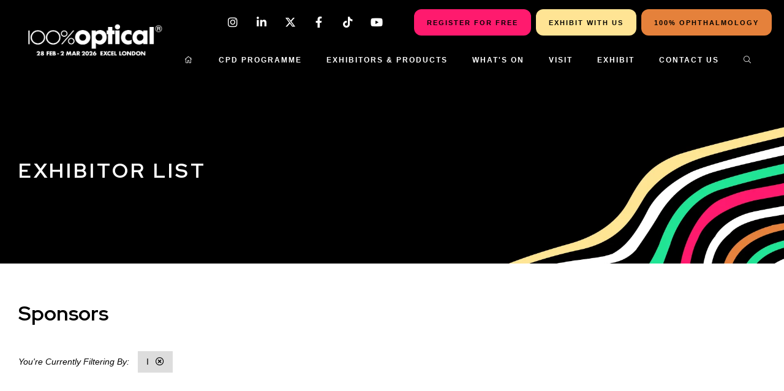

--- FILE ---
content_type: text/html;charset=utf-8
request_url: https://www.100percentoptical.com/exhibitor-list?azletter=I
body_size: 12568
content:




	<!DOCTYPE html>
	<html lang="en-GB" class="no-js">
		<head>
			
	<meta http-equiv="Content-Type" content="text/html;charset=utf-8" />

	<title>
		
			Exhibitor List | 100% Optical | 28 Feb - 2 Mar, London
		
	</title>
	<meta name="generator" 	 content="SHOWOFF by ASP.events" />
	<meta name="author" content="">

	
	<meta name="description" content="Explore the full exhibitor list to discover the leading brands, newest products, tech and collections at this year's 100% Optical in London." />
	<meta name="keywords" content="" />

	<meta name="viewport" content="width=device-width, initial-scale=1.0" />

	
	
		
		
					<meta property="og:title" content="Exhibitor&#x20;List&#x20;&#x7c;&#x20;100&#x25;&#x20;Optical&#x20;&#x7c;&#x20;28&#x20;Feb&#x20;-&#x20;2&#x20;Mar,&#x20;London" />  
			<meta property="og:site_name" content="100&#x25;&#x20;Optical&#x20;2026" />  
			<meta property="schema:description" typeof="https://schema.org/WebPage" content="Explore&#x20;the&#x20;full&#x20;exhibitor&#x20;list&#x20;to&#x20;discover&#x20;the&#x20;leading&#x20;brands,&#x20;newest&#x20;products,&#x20;tech&#x20;and&#x20;collections&#x20;at&#x20;this&#x20;year&#x27;s&#x20;100&#x25;&#x20;Optical&#x20;in&#x20;London." />  
			<meta property="schema:name" typeof="https://schema.org/WebPage" content="Exhibitor&#x20;List" />  
			<meta property="og:description" content="Explore&#x20;the&#x20;full&#x20;exhibitor&#x20;list&#x20;to&#x20;discover&#x20;the&#x20;leading&#x20;brands,&#x20;newest&#x20;products,&#x20;tech&#x20;and&#x20;collections&#x20;at&#x20;this&#x20;year&#x27;s&#x20;100&#x25;&#x20;Optical&#x20;in&#x20;London." />  
			<meta property="og:type" content="article" />  

			<!--
			896CC470F1E666EB742EBE1ED00FBAE70FB2A37496C44A5706E43BEFED69A8C4
			-->
			<base href="https://www.100percentoptical.com/" > 
	<meta name="robots" content="index, follow" />  
	<link rel="icon" href="https://cdn.asp.events/CLIENT_CloserSt_D86EA381_5056_B739_5482D50A1A831DDD/sites/100-optical-2026/media/favicon.ico" type="image/x-icon" />  
	<link rel="canonical" href="https://www.100percentoptical.com/exhibitor-list" />  
<!-- Google Tag Manager -->
<script>(function(w,d,s,l,i){w[l]=w[l]||[];w[l].push({'gtm.start':
new Date().getTime(),event:'gtm.js'});var f=d.getElementsByTagName(s)[0],
j=d.createElement(s),dl=l!='dataLayer'?'&l='+l:'';j.async=true;j.src=
'https://www.googletagmanager.com/gtm.js?id='+i+dl;f.parentNode.insertBefore(j,f);
})(window,document,'script','dataLayer','GTM-WCNFBH3');</script>
<!-- End Google Tag Manager -->

<!-- Global site tag (gtag.js) - Google Analytics -->
<script async src="https://www.googletagmanager.com/gtag/js?id=UA-29290302-13"></script>
<script>
  window.dataLayer = window.dataLayer || [];
  function gtag(){dataLayer.push(arguments);}
  gtag('js', new Date());

  gtag('config', 'UA-29290302-13');
</script>

<!-- Global site tag (gtag.js) - Google Analytics -->
<script async src="https://www.googletagmanager.com/gtag/js?id=G-CEVW3TPDVC"></script>
<script>
  window.dataLayer = window.dataLayer || [];
  function gtag(){dataLayer.push(arguments);}
  gtag('js', new Date());

  gtag('config', 'G-CEVW3TPDVC');
</script>
	
	



			
			
				
					
				
			
			
            
			    <link rel="stylesheet" href="https://themes.asp.events/100percentoptical2026/includes/styles/100percentoptical2026.css?v=1" />    
			

			
			<link rel="preconnect" href="https://fonts.googleapis.com">
			<link rel="preconnect" href="https://fonts.gstatic.com" crossorigin>
            <link href="https://fonts.googleapis.com/css2?family=Red+Hat+Display:ital,wght@0,300..900;1,300..900&display=swap" rel="stylesheet">

			
	
	<script src="https://code.jquery.com/jquery-3.5.1.min.js" integrity="sha256-9/aliU8dGd2tb6OSsuzixeV4y/faTqgFtohetphbbj0=" crossorigin="anonymous"></script>
    <script src="https://code.jquery.com/jquery-migrate-3.5.2.min.js" integrity="sha256-ocUeptHNod0gW2X1Z+ol3ONVAGWzIJXUmIs+4nUeDLI=" crossorigin="anonymous"></script>

	
    <script src="https://cdn.jsdelivr.net/npm/scriptjs@2.5.7/dist/script.min.js" integrity="sha384-+kbmEGZrjwfGzlYYiLQkgntepLDajw5ZAlz1jvKM4IVPwGH4Z+nbmccUIf9pz1Gq" crossorigin="anonymous"></script>

	
    
	    <script src="https://themes.asp.events/_base/1-2-0/includes/javascripts/dist/essentials.min.js?v=2" integrity="sha256-VH/xQ9VaI7edeFDGIzRJ1o39ePoODwG+T1ebmAilHJw=" crossorigin="anonymous"></script>
    

    
        <script src="https://themes.asp.events/_base/1-2-0/includes/javascripts/dist/global/accessibility.min.js" integrity="sha256-3ryO8Zp/KRAHeYaRhTrJ0vV4CcxzLH9OQgqW0DP3LRU=" crossorigin="anonymous" async></script>
	
    
    
	    <script src="https://themes.asp.events/100percentoptical2026/includes/javascripts/site.js?v=42" crossorigin="anonymous"></script>
    

	
	<link rel="preload" href="https://themes.asp.events/_base/1-2-0/includes/fonts/fontawesome/fontawesome-all.min.css?v=1" as="style" fetchPriority="low" onload="this.onload=null;this.rel='stylesheet'" />
	<link rel="preload" href="https://themes.asp.events/_base/1-2-0/includes/fonts/fontawesome/v4-shims.min.css?v=1" as="style" fetchPriority="low" onload="this.onload=null;this.rel='stylesheet'" />
    <noscript>
        <link href="https://themes.asp.events/_base/1-2-0/includes/fonts/fontawesome/fontawesome-all.min.css?v=1" rel="stylesheet" fetchPriority="low">
		<link href="https://themes.asp.events/_base/1-2-0/includes/fonts/fontawesome/v4-shims.min.css?v=1" rel="stylesheet" fetchPriority="low">
    </noscript>	

			
	
	
		
		
		
			<script>
				$script('https://cdn.asp.events/includes/js/jquery/magnificPopup/jquery.magnific-popup.min.js', function(){ $script('https://cdn.asp.events/includes/js/ASPModal.old.min.js'); });

				jQuery(document).ready(function(){

					jQuery(document).on('click','.js-share-button',showShareDialog);

					function showShareDialog(e)
					{
						e.preventDefault();

						var Site = jQuery(this).attr('data-site');

						if (jQuery(this).attr('data-slug') != '') {
							var PageUrl = jQuery(this).attr('data-slug');
						} else {
							var PageUrl = location.href;
						}

						var contentId = '';
						if (jQuery(this).attr('data-contentId') != '') {
							var contentId = jQuery(this).attr('data-contentId');
						}
						var shareText = jQuery(this).attr('data-shareText');
						var shareTitle = jQuery(this).attr('data-shareTitle');

						jQuery.get
							( '__share/buttons/getShareUrl'
							, { Site:Site , PageUrl:PageUrl , PageTitle:document.title, contentId:contentId, shareText:shareText, shareTitle:shareTitle }
							, redirectToShare
							);
					}

					function redirectToShare(data)
					{
						//open email share in modal
						if(data.ShareTo.indexOf('__share/email') == 0)
							openRemoteModal(data.ShareTo);
						else{

						var popupBlockerChecker = {
									check: function(popup_window){
											var _scope = this;
											if (popup_window) {
													if(/chrome/.test(navigator.userAgent.toLowerCase())){
															setTimeout(function () {
																	_scope._is_popup_blocked(_scope, popup_window);
															 },200);
													}else{
															popup_window.onload = function () {
																	_scope._is_popup_blocked(_scope, popup_window);
															};
													}
											}else{
													_scope._displayError();
											}
									},
									_is_popup_blocked: function(scope, popup_window){
											if ((popup_window.innerHeight > 0)==false){ scope._displayError(); }
									},
									_displayError: function(){
											alert("Popup Blocker is enabled! Please add this site to your exception list.");
									}
							};

							var popup = window.open(data.ShareTo,'_blank','width=800,height=650'); //'width=620,height=440'
							popupBlockerChecker.check(popup);
						}
					}

				});
			</script>
		
	

		</head>


	<body class="body--id-752684 t-default 100-optical-2026">
		
		
		
		<!-- Google Tag Manager (noscript) -->
<noscript><iframe src="https://www.googletagmanager.com/ns.html?id=GTM-WCNFBH3"
height="0" width="0" style="display:none;visibility:hidden"></iframe></noscript>
<!-- End Google Tag Manager (noscript) -->


	
		<div class="site">
			<div class="l-popup-intro">
				<div class="l-popup-intro__wrapper">
					
					
				</div>
			</div>
			
			<nav class="l-navigation-mobile js-navigation-clone" data-original="main" data-type="accordion">
			</nav>
			<header class="l-header">
				
					<div class="l-header__branding">
						<div class="panel panel--default panel--id-749868">
			
			
				<div class="panel__header">
					<h4 class="panel__header__title">
						100% Optical Logo
					</h4>
				</div>
			
			
				<div class="panel__body">
					<p><a href="" target="_self" title=""><img alt="100% Optical 2026" src="https://cdn.asp.events/CLIENT_CloserSt_D86EA381_5056_B739_5482D50A1A831DDD/sites/100-optical-2026/media/2026/100Opt_white_date-1-.png" style="width: 220px; margin-left: 10px; height: 55px; margin-top: 10px;" /></a></p>

				</div>
			
		</div>
					</div>
				
				
				<div class="l-header__dates-extra-navigation">
					<div class="l-header__dates-extra">
                        
						
						<div class="l-header__extra">			
							
								<div class="l-header__extra__social">
									<div class="panel panel--default panel--id-749866">
			
			
			
				<div class="panel__body">
					<ul class="ck-social-icons">
	<li><a href="https://www.instagram.com/100optical/" target="_blank" title="https://www.instagram.com/100optical/">Instagram</a></li>
	<li><a href="https://www.linkedin.com/company/100-optical" target="_blank" title="https://www.linkedin.com/company/100-optical">LinkedIn</a></li>
	<li><a href="https://www.twitter.com/100optical" target="_blank" title="https://www.twitter.com/100optical">Twitter</a></li>
	<li><a href="https://www.facebook.com/100optical" target="_blank" title="https://www.facebook.com/100optical">Facebook</a></li>
	<li><a href=" https://www.tiktok.com/@100optical" target="_blank" title=" https://www.tiktok.com/@100optical">TikTok</a></li>
	<li><a href="https://www.youtube.com/channel/UCcWSpSpUCb1Zlxj3fYtEbPw" target="_blank" title="https://www.youtube.com/channel/UCcWSpSpUCb1Zlxj3fYtEbPw">YouTube</a></li>
</ul>

				</div>
			
		</div>
								</div>
							
							
								<div class="l-header__extra__call-to-actions">
									<div class="panel panel--default panel--id-749865">
			
			
			
				<div class="panel__body">
					<ul>
	<li><a class="ck-button-brand-pink" href="source-attribution-tracker-26" target="_blank" title="source-attribution-tracker-26">Register For Free</a>&nbsp;&nbsp;<a class="ck-button-brand-yellow" href="exhibit" target="_blank" title="exhibit">Exhibit with us</a>&nbsp; <a class="ck-button-brand-orange" href="100-ophthalmology" target="_blank" title="100-ophthalmology">100% Ophthalmology</a></li>
</ul>

				</div>
			
		</div>
								</div>
							
						</div>
					</div>
					<nav class="l-header__navigation js-navigation" data-name="main">
						<!--seed:651588EEED935864D6C1013DE2516BDECFC258C3-->
	
		
			<ul class="menu menu--dropdown js-menu js-menu-dropdown menublock" menuid="2766">
		
	
	
		<li title="Home" class="menu__item menu__item--home">

		
			<a href="" target="_self" class="menu__item__link menuitem menuitem--id-40840">Home</a>
		

		
		</li>
	
		<li title="CPD Programme" class="menu__item">

		
			<a href="100-optical-cpd-programme-2026" target="_self" class="menu__item__link menuitem menuitem--id-42223">CPD Programme</a>
		

		
			
			<button class="menu__item__toggle" style="display: none;"><i class="fal fa-chevron-down"></i></button>

			
	
		<ul class="menu--sub-menu menu--sub-menu--level-1">
	
	
		<li title="Agenda" class="menu__item">

		
			<a href="100-optical-cpd-programme-2026" target="_self" class="menu__item__link menuitem menuitem--id-42229">Agenda</a>
		

		
		</li>
	
		<li title="Speakers" class="menu__item">

		
			<a href="100-optical-cpd-programme-2026/2026-speakers" target="_self" class="menu__item__link menuitem menuitem--id-42228">Speakers</a>
		

		
		</li>
	
	
		</ul>
	


		
		</li>
	
		<li title="Exhibitors &amp; Products" class="is-active menu__item">

		
			<a href="exhibitor-list" target="_self" class="is-active menu__item__link menuitem menuitem--id-42421">Exhibitors & Products</a>
		

		
			
			<button class="menu__item__toggle" style="display: none;"><i class="fal fa-chevron-down"></i></button>

			
	
		<ul class="menu--sub-menu menu--sub-menu--level-1">
	
	
		<li title="Exhibitor list" class="is-active menu__item">

		
			<a href="exhibitor-list" target="_self" class="is-active menu__item__link menuitem menuitem--id-42723">Exhibitor list</a>
		

		
		</li>
	
		<li title="Product list" class="menu__item">

		
			<a href="exhibitor-list/exhibitor-products-listing" target="_self" class="menu__item__link menuitem menuitem--id-42722">Product list</a>
		

		
		</li>
	
	
		</ul>
	


		
		</li>
	
		<li title="What's On" class="menu__item">

		
			<a href="whats-on" target="_self" class="menu__item__link menuitem menuitem--id-41750">What's On</a>
		

		
			
			<button class="menu__item__toggle" style="display: none;"><i class="fal fa-chevron-down"></i></button>

			
	
		<ul class="menu--sub-menu menu--sub-menu--level-1">
	
	
		<li title="Explore 100% Optical" class="menu__item">

		
			<a href="whats-on" target="_self" class="menu__item__link menuitem menuitem--id-41919">Explore 100% Optical</a>
		

		
		</li>
	
		<li title="Love Eyewear Awards" class="menu__item">

		
			<a href="whats-on/love-eyewear-awards" target="_self" class="menu__item__link menuitem menuitem--id-41872">Love Eyewear Awards</a>
		

		
		</li>
	
		<li title="100% Catwalk" class="menu__item">

		
			<a href="whats-on/catwalk" target="_self" class="menu__item__link menuitem menuitem--id-41917">100% Catwalk</a>
		

		
		</li>
	
		<li title="100% Studio" class="menu__item">

		
			<a href="whats-on/100-studio" target="_self" class="menu__item__link menuitem menuitem--id-41918">100% Studio</a>
		

		
		</li>
	
		<li title="SHOW NEWS" class="menu__item">

		
			<a href="news" target="_self" class="menu__item__link menuitem menuitem--id-43078">SHOW NEWS</a>
		

		
		</li>
	
		<li title="EXHIBITOR NEWS" class="menu__item">

		
			<a href="https://www.100percentoptical.com/exhibitor-news" target="_self" class="menu__item__link menuitem menuitem--id-42625">EXHIBITOR NEWS</a>
		

		
		</li>
	
	
		</ul>
	


		
		</li>
	
		<li title="Visit" class="menu__item">

		
			<a href="about" target="_self" class="menu__item__link menuitem menuitem--id-40888">Visit</a>
		

		
			
			<button class="menu__item__toggle" style="display: none;"><i class="fal fa-chevron-down"></i></button>

			
	
		<ul class="menu--sub-menu menu--sub-menu--level-1">
	
	
		<li title="Travel &amp; Accommodation" class="menu__item">

		
			<a href="about/travel-and-accommodation" target="_self" class="menu__item__link menuitem menuitem--id-40948">Travel & Accommodation</a>
		

		
		</li>
	
		<li title="Log into your registration" class="menu__item">

		
			<a href="https://100percentoptical-2026.reg.buzz/auth/login" target="_blank" class="menu__item__link menuitem menuitem--id-41089">Log into your registration</a>
		

		
		</li>
	
		<li title="Delegate FAQs" class="menu__item">

		
			<a href="visitor-faqs" target="_self" class="menu__item__link menuitem menuitem--id-40952">Delegate FAQs</a>
		

		
		</li>
	
		<li title="Ramadan at 100% Optical" class="menu__item">

		
			<a href="whats-on/ramadan" target="_self" class="menu__item__link menuitem menuitem--id-41759">Ramadan at 100% Optical</a>
		

		
		</li>
	
		<li title="Sponsors &amp; partners" class="menu__item">

		
			<a href="meet-partners" target="_self" class="menu__item__link menuitem menuitem--id-41865">Sponsors & partners</a>
		

		
		</li>
	
	
		</ul>
	


		
		</li>
	
		<li title="Exhibit" class="menu__item">

		
			<a href="exhibit" target="_self" class="menu__item__link menuitem menuitem--id-40889">Exhibit</a>
		

		
			
			<button class="menu__item__toggle" style="display: none;"><i class="fal fa-chevron-down"></i></button>

			
	
		<ul class="menu--sub-menu menu--sub-menu--level-1">
	
	
		<li title="Why Exhibit" class="menu__item">

		
			<a href="exhibit" target="_self" class="menu__item__link menuitem menuitem--id-40953">Why Exhibit</a>
		

		
		</li>
	
		<li title="Enquire to Exhibit" class="menu__item">

		
			<a href="enquire-to-exhibit" target="_self" class="menu__item__link menuitem menuitem--id-40954">Enquire to Exhibit</a>
		

		
		</li>
	
		<li title="Download the Brochure" class="menu__item">

		
			<a href="exhibit/sales-brochure" target="_self" class="menu__item__link menuitem menuitem--id-41760">Download the Brochure</a>
		

		
		</li>
	
		<li title="Exhibitor FAQs" class="menu__item">

		
			<a href="exhibit/exhibitor-faqs" target="_self" class="menu__item__link menuitem menuitem--id-40956">Exhibitor FAQs</a>
		

		
		</li>
	
		<li title="Scam warning" class="menu__item">

		
			<a href="scam-warning" target="_self" class="menu__item__link menuitem menuitem--id-42206">Scam warning</a>
		

		
		</li>
	
		<li title="E-Zone Login" class="menu__item">

		
			<a href="_zone_#/" target="_self" class="menu__item__link menuitem menuitem--id-40955">E-Zone Login</a>
		

		
		</li>
	
	
		</ul>
	


		
		</li>
	
		<li title="Contact Us" class="menu__item">

		
			<a href="contact-us" target="_self" class="menu__item__link menuitem menuitem--id-40958">Contact Us</a>
		

		
		</li>
	
		<li title="Search" class="menu__item menu__item--search">

		
			<a href="http://searchToggle" target="_blank" class="menu__item__link menuitem menuitem--id-40870">Search</a>
		

		
		</li>
	
	
		
			</ul>
		
	


					</nav>
				</div>
			</header>
			
			
				<div class="l-page-title">
					<div class="l-page-title__wrapper">
						
						
							<h1 class="l-page-title__title">Exhibitor List
														
							</h1>
						
						
							<div class="l-page-title__image">
								<div class="panel panel--default panel--id-750042">
			
			
				<div class="panel__header">
					<h4 class="panel__header__title">
						Subpage Hero
					</h4>
				</div>
			
			
				<div class="panel__body">
					<p><img alt="Optical" src="https://cdn.asp.events/CLIENT_CloserSt_D86EA381_5056_B739_5482D50A1A831DDD/sites/100-optical-2026/media/89122826_100pcnt_optical_Background.png" style="width: 1920px; height: 950px;" /></p>

				</div>
			
		</div>
							</div>
						
					</div>
				</div>
			
            
			<div class="l-content">
				
	
	
		
		
		
	

	<main class="l-content__main">
		

		
		<div class="l-content__main__body">
			
				
		
		
	<div class="section section--one-column section--id-1"> 
 <div class="section__body"> 
  <div class="section__body__article section__body__article--id-1"> 
   <a class="anchor" name="Sponsors"></a> 
   <article class="article article--default "> 
    <div class="article__header-body"> 
     <div class="article__header"> 
      <h3 class="article__header__title"> Sponsors </h3> 
     </div> 
     <div class="article__body"> 
      <p>
       <div class="js-library-list-outer" searchgroup="5A4C4E20-exhibitors">
        <script type="text/javascript">$script('https://cdn.asp.events/includes/js/librarysearch.js');</script>
        <div class="js-librarylistwrapper" data-totalcount="0" data-librarytitle="Exhibitors"> 
         <div class="m-exhibitors-list m-exhibitors-list--grid"> 
          <div class="m-exhibitors-list__search"> 
          </div> 
          <div class="m-exhibitors-list__loading"> 
           <div class="p-loader p-loader--overlay js-w-library-loading" searchgroup="5A4C4E20-exhibitors"> 
            <span class="p-loader__icon"></span> 
            <span class="p-loader__text">Loading</span> 
           </div> 
          </div> 
          <div class="m-exhibitors-list__summary"> 
           <div class="js-library-summary" searchgroup="5A4C4E20-exhibitors" data-cachestatic="0"> 
            <ul data-filtering="You're currently filtering by"> 
             <li class="w-library-search__filters__summary"> 
              <div class="w-library-search__filters__summary__title">
                Letter 
              </div> 
              <ul class="w-library-search__filters__summary__options" data-fieldname="azletter"> 
               <li class="js-library-search__remove" data-value="I"> I </li> 
              </ul> </li> 
            </ul> 
           </div> 
          </div> 
          <ul class="m-exhibitors-list__items js-library-list " searchgroup="5A4C4E20-exhibitors" searchrefresh="form#librarysearchform[searchgroup=5A4C4E20-exhibitors] .js-library-search-filters, .m-exhibitors-list__count--bottom" data-columns-mobile="2" data-columns-tablet="3" data-columns-laptop="4" data-columns-desktop="6"> 
          </ul> 
          <div class="m-exhibitors-list__pagination m-exhibitors-list__pagination--bottom "> 
           <div class="pagination pagination--default js-pagination js-library-pagination" searchgroup="5A4C4E20-exhibitors" data-searchcriteria="azletter=I&amp;filters.sponsor=001,002,003,004,005&amp;sortby=customfield_183832 asc&amp;azLetterField=" data-cachestatic="0"> 
            <ul class="pagination__list"></ul> 
           </div> 
          </div> 
         </div> 
        </div>
       </div></p> 
     </div> 
    </div> 
   </article> 
   <script>
		$script('https://themes.asp.events/_base/1-2-0/includes/javascripts/src/modules/pages/anchor.js?v=1');
	</script> 
  </div> 
 </div> 
</div> 
<div class="section section--one-column section--id-2"> 
 <div class="section__body"> 
  <div class="section__body__article section__body__article--id-1"> 
   <a class="anchor" name="A-Z exhibitor list for 100% Optical 2026"></a> 
   <article class="article article--default "> 
    <div class="article__header-body"> 
     <div class="article__header"> 
      <h3 class="article__header__title"> A-Z exhibitor list for 100% Optical 2026 </h3> 
     </div> 
     <div class="article__body"> 
      <p>
       <div class="js-library-list-outer" searchgroup="DF1FC4B7-exhibitors">
        <script type="text/javascript">$script('https://cdn.asp.events/includes/js/librarysearch.js');</script>
        <div class="js-librarylistwrapper" data-totalcount="2" data-librarytitle="Exhibitors"> 
         <div class="m-exhibitors-list m-exhibitors-list--grid"> 
          <div class="m-exhibitors-list__search"> 
           <div class="w-library-search w-library-search--default" data-cachestatic="0"> 
            <div class="w-library-search__form"> 
             <form id="librarysearchform" name="librarysearchform" action="exhibitors" class="" searchgroup="DF1FC4B7-exhibitors" autosubmit="true" method="post"> 
              <input type="hidden" name="azletterfield" id="azletterfield" />
              <input type="hidden" name="ownerid" id="ownerid" />
              <input type="hidden" name="sortby" value="title asc" id="sortby" />
              <input type="hidden" name="azletter" value="I" id="azletter" />
              <input type="hidden" name="page" value="1" id="page" /> 
              <div class="w-library-search__toolbar"> 
               <div class="w-library-search__toolbar__menu"> 
                <a href="javascript:return false;" class="w-library-search__toolbar__menu__item w-library-search__toolbar__menu__item--keyword js-w-library-search-trigger" data-target="js-library-search-keyword">Search</a> 
                <a href="javascript:return false;" class="w-library-search__toolbar__menu__item w-library-search__toolbar__menu__item--keyword js-w-library-search-trigger" data-target="js-library-search-filters">Filters</a> 
               </div> 
              </div> 
              <div class="w-library-search__options"> 
               <div class="w-library-search__keyword w-library-search__keyword js-library-search-keyword"> 
                <div class="p-form__group form__group">
                 <div class="p-form__group__controls form__group__controls">
                  <input type="text" name="searchTerm" placeholder="Search..." id="searchTerm" />
                 </div>
                </div> 
                <div class="p-form__group form__group">
                 <div class="p-form__group__controls form__group__controls">
                  <button type="submit" class="button w-library-search__submit js-searchformsubmit w-library-search__submit" searchgroup="DF1FC4B7-exhibitors">Search</button>
                 </div>
                </div> 
               </div> 
               <div class="w-library-search__filters js-library-search-filters"> 
                <ul class="w-library-search__filters__list"> 
                 <li class="w-library-search__filters__filter w-library-search__filters__filter--Country"> 
                  <div class="w-library-search__filters__filter__title">
                    Country 
                  </div> 
                  <div class="w-library-search__filters__filter__options"> 
                   <div class="p-form__group form__group">
                    <div class="p-form__group__controls form__group__controls p-form__group__controls--checkbox-radio-group form__group__controls--checkbox-radio-group">
                     <div class="p-form__group__controls__column p-form__group__controls__column--size_1 p-form__group__controls__column--1_1">
                      <label><input type="checkbox" name="filters.Country" value="ITA" class="js-filter-checkbox" /><span class="after">Italy (1)</span></label>
                      <label><input type="checkbox" name="filters.Country" value="GBR" class="js-filter-checkbox" /><span class="after">United Kingdom (1)</span></label>
                     </div>
                    </div>
                   </div> 
                  </div> </li> 
                 <li class="w-library-search__filters__filter w-library-search__filters__filter--category"> 
                  <div class="w-library-search__filters__filter__title">
                    Show Section 
                  </div> 
                  <div class="w-library-search__filters__filter__options"> 
                   <div class="form__group"> 
                    <div class="form__group__fields form__group__fields--columns"> 
                     <div class="form__group__fields__column"> 
                      <ul class="form__group__controls form__group__controls__checkboxgroup" style="list-style:none;"> 
                      </ul> 
                     </div> 
                    </div> 
                    <div class="form__group__controls">
                     <input type="hidden" name="categories" labelposition="ignored" boldlabel="false" />
                    </div>
                   </div> 
                  </div> </li> 
                 <li class="w-library-search__filters__filter w-library-search__filters__filter--category"> 
                  <div class="w-library-search__filters__filter__title">
                    Product &amp; Services Categories 
                  </div> 
                  <div class="w-library-search__filters__filter__options"> 
                   <div class="form__group"> 
                    <div class="form__group__fields form__group__fields--columns"> 
                     <div class="form__group__fields__column"> 
                      <ul class="form__group__controls form__group__controls__checkboxgroup" style="list-style:none;"> 
                       <li> 
                        <div class="option_column__wrapper">
                         <div class="option_column option_column--size_1 option_column--1_1">
                          <div class="fieldoptionvalue">
                           <label><input type="checkbox" name="categories" value="FA168189-B4B2-45FD-F40AB208C7EFE2A8" /><span class="form__group__title--after">Eyewear (1)</span></label>
                          </div>
                         </div>
                         <label style="display:none;" for="categories" class="error">This field is required.</label>
                        </div> </li> 
                       <li> 
                        <div class="option_column__wrapper">
                         <div class="option_column option_column--size_1 option_column--1_1">
                          <div class="fieldoptionvalue">
                           <label><input type="checkbox" name="categories" value="FA1A487C-F590-5A59-7B359821A6190F82" /><span class="form__group__title--after">Independent Eyewear (1)</span></label>
                          </div>
                         </div>
                         <label style="display:none;" for="categories" class="error">This field is required.</label>
                        </div> </li> 
                       <li> 
                        <div class="option_column__wrapper">
                         <div class="option_column option_column--size_1 option_column--1_1">
                          <div class="fieldoptionvalue">
                           <label><input type="checkbox" name="categories" value="FA1DF2BB-02B0-B610-A5018B7C51FD4FAA" /><span class="form__group__title--after">Contact Lenses (1)</span></label>
                          </div>
                         </div>
                         <label style="display:none;" for="categories" class="error">This field is required.</label>
                        </div> </li> 
                       <li> 
                        <div class="option_column__wrapper">
                         <div class="option_column option_column--size_1 option_column--1_1">
                          <div class="fieldoptionvalue">
                           <label><input type="checkbox" name="categories" value="FA234031-9B77-8585-8D8CCACDD7727127" /><span class="form__group__title--after">Equipment (1)</span></label>
                          </div>
                         </div>
                         <label style="display:none;" for="categories" class="error">This field is required.</label>
                        </div> </li> 
                       <li> 
                        <div class="option_column__wrapper">
                         <div class="option_column option_column--size_1 option_column--1_1">
                          <div class="fieldoptionvalue">
                           <label><input type="checkbox" name="categories" value="FA289E56-FB14-51A6-8A4AF3EC210B3809" /><span class="form__group__title--after">Accessories (1)</span></label>
                          </div>
                         </div>
                         <label style="display:none;" for="categories" class="error">This field is required.</label>
                        </div> </li> 
                      </ul> 
                     </div> 
                    </div> 
                    <div class="form__group__controls">
                     <input type="hidden" name="categories" labelposition="ignored" boldlabel="false" />
                    </div>
                   </div> 
                  </div> </li> 
                </ul> 
               </div> 
               <div class="p-form__group form__group">
                <div class="p-form__group__controls form__group__controls">
                 <button type="submit" class="button w-library-search__submit js-searchformsubmit w-library-search__submit" searchgroup="DF1FC4B7-exhibitors">Search</button>
                </div>
               </div> 
              </div> 
             </form> 
            </div> 
            <div class="w-library-search__noresults js-w-library-search-noresults" searchgroup="DF1FC4B7-exhibitors">
              We're sorry, but we couldn't find any results that match your search criteria. Please try again with different keywords or filters. 
            </div> 
            <div class="w-library-search__loading js-w-library-search-loading" searchgroup="DF1FC4B7-exhibitors"> 
             <div class="loader"> 
              <span class="loader__icon"></span> 
              <span class="loader__text">Loading</span> 
             </div> 
            </div> 
           </div> 
          </div> 
          <div class="m-exhibitors-list__loading"> 
           <div class="p-loader p-loader--overlay js-w-library-loading" searchgroup="DF1FC4B7-exhibitors"> 
            <span class="p-loader__icon"></span> 
            <span class="p-loader__text">Loading</span> 
           </div> 
          </div> 
          <div class="m-exhibitors-list__az"> 
           <div class="libraryaz libraryaz--default js-libraryaz" searchgroup="DF1FC4B7-exhibitors" data-cachestatic="0"> 
            <ul class="libraryaz__list">
             <li class="libraryaz__list__item"><a href="exhibitor-list?azletter=" data-azletter="" class="libraryaz__list__item__link" title="">All</a></li>
             <li class="libraryaz__list__item"><a href="exhibitor-list?azletter=0-9" data-azletter="0-9" class="libraryaz__list__item__link" title="0-9">0 - 9</a></li>
             <li class="libraryaz__list__item"><a href="exhibitor-list?azletter=A" data-azletter="A" class="libraryaz__list__item__link" title="A">A</a></li>
             <li class="libraryaz__list__item"><a href="exhibitor-list?azletter=B" data-azletter="B" class="libraryaz__list__item__link" title="B">B</a></li>
             <li class="libraryaz__list__item"><a href="exhibitor-list?azletter=C" data-azletter="C" class="libraryaz__list__item__link" title="C">C</a></li>
             <li class="libraryaz__list__item"><a href="exhibitor-list?azletter=D" data-azletter="D" class="libraryaz__list__item__link" title="D">D</a></li>
             <li class="libraryaz__list__item"><a href="exhibitor-list?azletter=E" data-azletter="E" class="libraryaz__list__item__link" title="E">E</a></li>
             <li class="libraryaz__list__item"><a href="exhibitor-list?azletter=F" data-azletter="F" class="libraryaz__list__item__link" title="F">F</a></li>
             <li class="libraryaz__list__item"><a href="exhibitor-list?azletter=G" data-azletter="G" class="libraryaz__list__item__link" title="G">G</a></li>
             <li class="libraryaz__list__item"><a href="exhibitor-list?azletter=H" data-azletter="H" class="libraryaz__list__item__link" title="H">H</a></li>
             <li class="libraryaz__list__item"><a href="exhibitor-list?azletter=I" data-azletter="I" class="libraryaz__list__item__linklibraryaz__list__item__link__active" title="I">I</a></li>
             <li class="libraryaz__list__item"><a href="exhibitor-list?azletter=J" data-azletter="J" class="libraryaz__list__item__link" title="J">J</a></li>
             <li class="libraryaz__list__item"><a href="exhibitor-list?azletter=K" data-azletter="K" class="libraryaz__list__item__link" title="K">K</a></li>
             <li class="libraryaz__list__item"><a href="exhibitor-list?azletter=L" data-azletter="L" class="libraryaz__list__item__link" title="L">L</a></li>
             <li class="libraryaz__list__item"><a href="exhibitor-list?azletter=M" data-azletter="M" class="libraryaz__list__item__link" title="M">M</a></li>
             <li class="libraryaz__list__item"><a href="exhibitor-list?azletter=N" data-azletter="N" class="libraryaz__list__item__link" title="N">N</a></li>
             <li class="libraryaz__list__item"><a href="exhibitor-list?azletter=O" data-azletter="O" class="libraryaz__list__item__link" title="O">O</a></li>
             <li class="libraryaz__list__item"><a href="exhibitor-list?azletter=P" data-azletter="P" class="libraryaz__list__item__link" title="P">P</a></li>
             <li class="libraryaz__list__item"><span data-azletter="Q" class="libraryaz__list__item__link" title="Q">Q</span></li>
             <li class="libraryaz__list__item"><a href="exhibitor-list?azletter=R" data-azletter="R" class="libraryaz__list__item__link" title="R">R</a></li>
             <li class="libraryaz__list__item"><a href="exhibitor-list?azletter=S" data-azletter="S" class="libraryaz__list__item__link" title="S">S</a></li>
             <li class="libraryaz__list__item"><a href="exhibitor-list?azletter=T" data-azletter="T" class="libraryaz__list__item__link" title="T">T</a></li>
             <li class="libraryaz__list__item"><a href="exhibitor-list?azletter=U" data-azletter="U" class="libraryaz__list__item__link" title="U">U</a></li>
             <li class="libraryaz__list__item"><a href="exhibitor-list?azletter=V" data-azletter="V" class="libraryaz__list__item__link" title="V">V</a></li>
             <li class="libraryaz__list__item"><a href="exhibitor-list?azletter=W" data-azletter="W" class="libraryaz__list__item__link" title="W">W</a></li>
             <li class="libraryaz__list__item"><a href="exhibitor-list?azletter=X" data-azletter="X" class="libraryaz__list__item__link" title="X">X</a></li>
             <li class="libraryaz__list__item"><span data-azletter="Y" class="libraryaz__list__item__link" title="Y">Y</span></li>
             <li class="libraryaz__list__item"><span data-azletter="Z" class="libraryaz__list__item__link" title="Z">Z</span></li>
            </ul> 
           </div> 
          </div> 
          <div class="m-exhibitors-list__summary"> 
           <div class="js-library-summary" searchgroup="DF1FC4B7-exhibitors" data-cachestatic="0"> 
            <ul data-filtering="You're currently filtering by"> 
             <li class="w-library-search__filters__summary"> 
              <div class="w-library-search__filters__summary__title">
                Letter 
              </div> 
              <ul class="w-library-search__filters__summary__options" data-fieldname="azletter"> 
               <li class="js-library-search__remove" data-value="I"> I </li> 
              </ul> </li> 
            </ul> 
           </div> 
          </div> 
          <ul class="m-exhibitors-list__items js-library-list " searchgroup="DF1FC4B7-exhibitors" searchrefresh="form#librarysearchform[searchgroup=DF1FC4B7-exhibitors] .js-library-search-filters, .m-exhibitors-list__count--bottom" data-columns-mobile="2" data-columns-tablet="3" data-columns-laptop="4" data-columns-desktop="4"> 
           <li class="m-exhibitors-list__items__item js-librarylink-entry  m-exhibitors-list__items__item--status-standard  js-library-item" data-content-i-d="790567" style=" "> 
            <div class="m-exhibitors-list__items__item__country-flag  m-exhibitors-list__items__item__country-flag--circle"> 
             <img src="https://themes.asp.events/_base/1-2-0/includes/icons/flags/1x1/gb.svg" srcset="https://themes.asp.events/_base/1-2-0/includes/icons/flags/1x1/gb.svg" alt="United Kingdom Flag" /> 
            </div> 
            <div class="m-exhibitors-list__items__item__image  m-exhibitors-list__items__item__image--normal" style="background-image:url('https://cdn.asp.events/CLIENT_CloserSt_D86EA381_5056_B739_5482D50A1A831DDD/sites/100-optical-2026/media/libraries/exhibitors/1cb02832-9477-11f0-95a-06bd0f937899-logo.png/fit-in/500x9999/filters:no_upscale()')"> 
             <a class="js-librarylink-entry" href="exhibitors/igo-optical-ltd-1" aria-label="IGO Optical Ltd"> <img src="https://cdn.asp.events/CLIENT_CloserSt_D86EA381_5056_B739_5482D50A1A831DDD/sites/100-optical-2026/media/libraries/exhibitors/1cb02832-9477-11f0-95a-06bd0f937899-logo.png/fit-in/500x9999/filters:no_upscale()" alt="IGO Optical Ltd" /> </a> 
            </div> 
            <div class="m-exhibitors-list__items__item__header-body"> 
             <div class="m-exhibitors-list__items__item__header"> 
              <h2 class="m-exhibitors-list__items__item__header__title"> <a class="m-exhibitors-list__items__item__header__title__link js-librarylink-entry" href="exhibitors/igo-optical-ltd-1"> IGO Optical Ltd </a> </h2> 
              <div class="m-exhibitors-list__items__item__header__meta"> 
               <div class="m-exhibitors-list__items__item__header__meta__stand">
                 Stand: L46 
               </div> 
              </div> 
             </div> 
             <div class="m-exhibitors-list__items__item__body"> 
             </div> 
            </div> </li> 
           <li class="m-exhibitors-list__items__item js-librarylink-entry  m-exhibitors-list__items__item--status-standard  js-library-item" data-content-i-d="790782" style=" "> 
            <div class="m-exhibitors-list__items__item__country-flag  m-exhibitors-list__items__item__country-flag--circle"> 
             <img src="https://themes.asp.events/_base/1-2-0/includes/icons/flags/1x1/it.svg" srcset="https://themes.asp.events/_base/1-2-0/includes/icons/flags/1x1/it.svg" alt="Italy Flag" /> 
            </div> 
            <div class="m-exhibitors-list__items__item__image  m-exhibitors-list__items__item__image--normal" style="background-image:url('https://cdn.asp.events/CLIENT_CloserSt_D86EA381_5056_B739_5482D50A1A831DDD/sites/100-optical-2026/media/libraries/exhibitors/b7b7f4aa-9477-11f0-95a-06bd0f937899-logo.jpg/fit-in/500x9999/filters:no_upscale()')"> 
             <a class="js-librarylink-entry" href="exhibitors/ioves-spa-1" aria-label="IOVES S.P.A."> <img src="https://cdn.asp.events/CLIENT_CloserSt_D86EA381_5056_B739_5482D50A1A831DDD/sites/100-optical-2026/media/libraries/exhibitors/b7b7f4aa-9477-11f0-95a-06bd0f937899-logo.jpg/fit-in/500x9999/filters:no_upscale()" alt="IOVES S.P.A." /> </a> 
            </div> 
            <div class="m-exhibitors-list__items__item__header-body"> 
             <div class="m-exhibitors-list__items__item__header"> 
              <h2 class="m-exhibitors-list__items__item__header__title"> <a class="m-exhibitors-list__items__item__header__title__link js-librarylink-entry" href="exhibitors/ioves-spa-1"> IOVES S.P.A. </a> </h2> 
              <div class="m-exhibitors-list__items__item__header__meta"> 
               <div class="m-exhibitors-list__items__item__header__meta__stand">
                 Stand: A40 
               </div> 
              </div> 
             </div> 
             <div class="m-exhibitors-list__items__item__body"> 
              <div class="m-exhibitors-list__items__item__body__libraries"> 
               <a class="js-librarylink-entry" href="exhibitors/ioves-spa-1"> <i class="icon fa fa-file-image-o"></i> </a> 
              </div> 
             </div> 
            </div> </li> 
          </ul> 
          <div class="m-exhibitors-list__pagination m-exhibitors-list__pagination--bottom "> 
           <div class="pagination pagination--default js-pagination js-library-pagination" searchgroup="DF1FC4B7-exhibitors" data-searchcriteria="azletter=I&amp;sortby=title asc&amp;azLetterField=" data-cachestatic="0"> 
            <ul class="pagination__list"></ul> 
           </div> 
          </div> 
         </div> 
        </div>
       </div></p> 
     </div> 
    </div> 
   </article> 
   <script>
		$script('https://themes.asp.events/_base/1-2-0/includes/javascripts/src/modules/pages/anchor.js?v=1');
	</script> 
  </div> 
 </div> 
</div>
			
		</div>
	</main>

	
	
		
		
		
	



			</div>
			
			
			
				<div class="l-sponsors">
					<div class="l-sponsors__header">
						<h4 class="l-sponsors__header__title">
							Sponsors & Partners
						</h4>
						<div class="l-sponsors__header__actions">
							<a class="ck-button-brand-orange" href="/become-a-sponsor">Become a Sponsor</a>
						</div>
					</div>
					<div class="l-sponsors__body">
						<div class="panel panel--default panel--id-749820"> 
 <div class="panel__header-body"> 
  <div class="panel__header"> 
   <h4 class="panel__header__title"> Platinum &amp; 100% Studio Sponsor </h4> 
  </div> 
  <div class="panel__body"> 
   <p> 
    <div class="w-icatcher-image w-icatcher-image--id-uid_D5E93"> 
     <script type="text/javascript" src="/__widgets/slider/jquery.bxslider.min.js"></script> 
     <script type="text/javascript">
								$(document).ready(function(){
									$(".w-icatcher-image--id-uid_D5E93 .w-icatcher-image__list").bxSlider({
										pause:4000
										, mode:"fade"
										, randomStart:false
										, auto: true
										, controls: false
										, pager: false
										, captions: false
									});
								});


							</script> 
     <ul class="w-icatcher-image__list"> 
      <li class="w-icatcher-image__list__item"> 
       <div class="w-icatcher-image__list__item__image">
        <img src="https://cdn.asp.events/CLIENT_CloserSt_D86EA381_5056_B739_5482D50A1A831DDD/sites/100-optical-2026/media/•-Nikon-logo---Full-color-gradation-version---Prefered-(1).png/fit-in/1280x9999/filters:no_upscale()" alt="" />
       </div> </li> 
     </ul> 
    </div> <br /> &nbsp;</p> 
  </div> 
 </div> 
</div> <div class="panel panel--default panel--id-749755"> 
 <div class="panel__header-body"> 
  <div class="panel__header"> 
   <h4 class="panel__header__title"> Platinum sponsor </h4> 
  </div> 
  <div class="panel__body"> 
   <p> 
    <div class="w-icatcher-image w-icatcher-image--id-uid_470A6"> 
     <script type="text/javascript" src="/__widgets/slider/jquery.bxslider.min.js"></script> 
     <script type="text/javascript">
								$(document).ready(function(){
									$(".w-icatcher-image--id-uid_470A6 .w-icatcher-image__list").bxSlider({
										pause:4000
										, mode:"fade"
										, randomStart:true
										, auto: true
										, controls: false
										, pager: false
										, captions: false
									});
								});


							</script> 
     <ul class="w-icatcher-image__list"> 
      <li class="w-icatcher-image__list__item"> 
       <div class="w-icatcher-image__list__item__image">
        <img src="https://cdn.asp.events/CLIENT_CloserSt_D86EA381_5056_B739_5482D50A1A831DDD/sites/100-optical-2026/media/libraries/sponsors--partners/alcon-logo.png/fit-in/1280x9999/filters:no_upscale()" alt="" />
       </div> </li> 
     </ul> 
    </div> <br /> &nbsp;</p> 
  </div> 
 </div> 
</div> <div class="panel panel--default panel--id-817468"> 
 <div class="panel__header-body"> 
  <div class="panel__header"> 
   <h4 class="panel__header__title"> Platinum sponsor </h4> 
  </div> 
  <div class="panel__body"> 
   <p> 
    <div class="w-icatcher-image w-icatcher-image--id-uid_8CCC5"> 
     <script type="text/javascript" src="/__widgets/slider/jquery.bxslider.min.js"></script> 
     <script type="text/javascript">
								$(document).ready(function(){
									$(".w-icatcher-image--id-uid_8CCC5 .w-icatcher-image__list").bxSlider({
										pause:4000
										, mode:"fade"
										, randomStart:true
										, auto: true
										, controls: false
										, pager: false
										, captions: false
									});
								});


							</script> 
     <ul class="w-icatcher-image__list"> 
      <li class="w-icatcher-image__list__item"> 
       <div class="w-icatcher-image__list__item__image">
        <img src="https://cdn.asp.events/CLIENT_CloserSt_D86EA381_5056_B739_5482D50A1A831DDD/sites/100-optical-2026/media/JNJ-LOGO-FOR-PANEL-2.png/fit-in/1280x9999/filters:no_upscale()" alt="" />
       </div> </li> 
     </ul> 
    </div> <br /> &nbsp;</p> 
  </div> 
 </div> 
</div> <div class="panel panel--default panel--id-800682"> 
 <div class="panel__header-body"> 
  <div class="panel__header"> 
   <h4 class="panel__header__title"> Gold sponsor </h4> 
  </div> 
  <div class="panel__body"> 
   <p> 
    <div class="w-icatcher-image w-icatcher-image--id-uid_E626D"> 
     <script type="text/javascript" src="/__widgets/slider/jquery.bxslider.min.js"></script> 
     <script type="text/javascript">
								$(document).ready(function(){
									$(".w-icatcher-image--id-uid_E626D .w-icatcher-image__list").bxSlider({
										pause:4000
										, mode:"fade"
										, randomStart:true
										, auto: true
										, controls: false
										, pager: false
										, captions: false
									});
								});


							</script> 
     <ul class="w-icatcher-image__list"> 
      <li class="w-icatcher-image__list__item"> 
       <div class="w-icatcher-image__list__item__image">
        <img src="https://cdn.asp.events/CLIENT_CloserSt_D86EA381_5056_B739_5482D50A1A831DDD/sites/100-optical-2026/media/libraries/sponsors--partners/Essilor_Logo.png/fit-in/1280x9999/filters:no_upscale()" alt="" />
       </div> </li> 
     </ul> 
    </div> <br /> &nbsp;</p> 
  </div> 
 </div> 
</div> <div class="panel panel--default panel--id-800854"> 
 <div class="panel__header-body"> 
  <div class="panel__header"> 
   <h4 class="panel__header__title"> Silver sponsor </h4> 
  </div> 
  <div class="panel__body"> 
   <p> 
    <div class="w-icatcher-image w-icatcher-image--id-uid_07535"> 
     <script type="text/javascript" src="/__widgets/slider/jquery.bxslider.min.js"></script> 
     <script type="text/javascript">
								$(document).ready(function(){
									$(".w-icatcher-image--id-uid_07535 .w-icatcher-image__list").bxSlider({
										pause:4000
										, mode:"fade"
										, randomStart:true
										, auto: true
										, controls: false
										, pager: false
										, captions: false
									});
								});


							</script> 
     <ul class="w-icatcher-image__list"> 
      <li class="w-icatcher-image__list__item"> 
       <div class="w-icatcher-image__list__item__image">
        <img src="https://cdn.asp.events/CLIENT_CloserSt_D86EA381_5056_B739_5482D50A1A831DDD/sites/100-optical-2026/media/bib_ophthalmic_instruments_logo.jpg/fit-in/1280x9999/filters:no_upscale()" alt="" />
       </div> </li> 
     </ul> 
    </div> <br /> &nbsp;</p> 
  </div> 
 </div> 
</div> <div class="panel panel--default panel--id-749762"> 
 <div class="panel__header-body"> 
  <div class="panel__header"> 
   <h4 class="panel__header__title"> OFFICIAL UK PARTNER </h4> 
  </div> 
  <div class="panel__body"> 
   <p>  
    <div class="w-icatcher-image w-icatcher-image--id-uid_AE8AE"> 
     <script type="text/javascript" src="/__widgets/slider/jquery.bxslider.min.js"></script> 
     <script type="text/javascript">
								$(document).ready(function(){
									$(".w-icatcher-image--id-uid_AE8AE .w-icatcher-image__list").bxSlider({
										pause:4000
										, mode:"fade"
										, randomStart:false
										, auto: true
										, controls: false
										, pager: false
										, captions: false
									});
								});


							</script> 
     <ul class="w-icatcher-image__list"> 
      <li class="w-icatcher-image__list__item"> 
       <div class="w-icatcher-image__list__item__image">
        <img src="https://cdn.asp.events/CLIENT_CloserSt_D86EA381_5056_B739_5482D50A1A831DDD/sites/100-optical-2026/media/libraries/sponsors--partners/Logo_AOP_Nov23.png/fit-in/1280x9999/filters:no_upscale()" alt="" />
       </div> </li> 
     </ul> 
    </div> </p> 
  </div> 
 </div> 
</div> <div class="panel panel--default panel--id-749802"> 
 <div class="panel__header-body"> 
  <div class="panel__header"> 
   <h4 class="panel__header__title"> OFFICIAL UK PARTNER </h4> 
  </div> 
  <div class="panel__body"> 
   <p> 
    <div class="w-icatcher-image w-icatcher-image--id-uid_19885"> 
     <script type="text/javascript" src="/__widgets/slider/jquery.bxslider.min.js"></script> 
     <script type="text/javascript">
								$(document).ready(function(){
									$(".w-icatcher-image--id-uid_19885 .w-icatcher-image__list").bxSlider({
										pause:4000
										, mode:"fade"
										, randomStart:false
										, auto: true
										, controls: false
										, pager: false
										, captions: false
									});
								});


							</script> 
     <ul class="w-icatcher-image__list"> 
      <li class="w-icatcher-image__list__item"> 
       <div class="w-icatcher-image__list__item__image">
        <img src="https://cdn.asp.events/CLIENT_CloserSt_D86EA381_5056_B739_5482D50A1A831DDD/sites/100-optical-2026/media/ot_logo_2023_blue_rgb.png/fit-in/1280x9999/filters:no_upscale()" alt="" />
       </div> </li> 
     </ul> 
    </div> </p> 
  </div> 
 </div> 
</div> <div class="panel panel--default panel--id-800848"> 
 <div class="panel__header-body"> 
  <div class="panel__header"> 
   <h4 class="panel__header__title"> Official Associate Partner </h4> 
  </div> 
  <div class="panel__body"> 
   <p> 
    <div class="w-icatcher-image w-icatcher-image--id-uid_34AE0"> 
     <script type="text/javascript" src="/__widgets/slider/jquery.bxslider.min.js"></script> 
     <script type="text/javascript">
								$(document).ready(function(){
									$(".w-icatcher-image--id-uid_34AE0 .w-icatcher-image__list").bxSlider({
										pause:4000
										, mode:"fade"
										, randomStart:false
										, auto: true
										, controls: false
										, pager: false
										, captions: false
									});
								});


							</script> 
     <ul class="w-icatcher-image__list"> 
      <li class="w-icatcher-image__list__item"> 
       <div class="w-icatcher-image__list__item__image">
        <img src="https://cdn.asp.events/CLIENT_CloserSt_D86EA381_5056_B739_5482D50A1A831DDD/sites/100-optical-2026/media/abdo.jpg/fit-in/1280x9999/filters:no_upscale()" alt="" />
       </div> </li> 
     </ul> 
    </div> </p> 
  </div> 
 </div> 
</div> <div class="panel panel--default panel--id-749860"> 
 <div class="panel__header-body"> 
  <div class="panel__header"> 
   <h4 class="panel__header__title"> Official Associate Partner </h4> 
  </div> 
  <div class="panel__body"> 
   <p>  
    <div class="w-icatcher-image w-icatcher-image--id-uid_FA7D0"> 
     <script type="text/javascript" src="/__widgets/slider/jquery.bxslider.min.js"></script> 
     <script type="text/javascript">
								$(document).ready(function(){
									$(".w-icatcher-image--id-uid_FA7D0 .w-icatcher-image__list").bxSlider({
										pause:4000
										, mode:"fade"
										, randomStart:false
										, auto: true
										, controls: false
										, pager: false
										, captions: false
									});
								});


							</script> 
     <ul class="w-icatcher-image__list"> 
      <li class="w-icatcher-image__list__item"> 
       <div class="w-icatcher-image__list__item__image">
        <img src="https://cdn.asp.events/CLIENT_CloserSt_D86EA381_5056_B739_5482D50A1A831DDD/sites/100-optical-2026/media/college-of-optometrists-logo.png/fit-in/1280x9999/filters:no_upscale()" alt="" />
       </div> </li> 
     </ul> 
    </div> </p> 
  </div> 
 </div> 
</div> <div class="panel panel--default panel--id-749805"> 
 <div class="panel__header-body"> 
  <div class="panel__header"> 
   <h4 class="panel__header__title"> Official Associate Partner </h4> 
  </div> 
  <div class="panel__body"> 
   <p> 
    <div class="w-icatcher-image w-icatcher-image--id-uid_F1B2D"> 
     <script type="text/javascript" src="/__widgets/slider/jquery.bxslider.min.js"></script> 
     <script type="text/javascript">
								$(document).ready(function(){
									$(".w-icatcher-image--id-uid_F1B2D .w-icatcher-image__list").bxSlider({
										pause:4000
										, mode:"fade"
										, randomStart:false
										, auto: true
										, controls: false
										, pager: false
										, captions: false
									});
								});


							</script> 
     <ul class="w-icatcher-image__list"> 
      <li class="w-icatcher-image__list__item"> 
       <div class="w-icatcher-image__list__item__image">
        <img src="https://cdn.asp.events/CLIENT_CloserSt_D86EA381_5056_B739_5482D50A1A831DDD/sites/100-optical-2026/media/General_Optical_Council-removebg-preview.png/fit-in/1280x9999/filters:no_upscale()" alt="" />
       </div> </li> 
     </ul> 
    </div> </p> 
  </div> 
 </div> 
</div> <div class="panel panel--default panel--id-789072"> 
 <div class="panel__header-body"> 
  <div class="panel__header"> 
   <h4 class="panel__header__title"> Official Associate Partner </h4> 
  </div> 
  <div class="panel__body"> 
   <p> 
    <div class="w-icatcher-image w-icatcher-image--id-uid_3BFD8"> 
     <script type="text/javascript" src="/__widgets/slider/jquery.bxslider.min.js"></script> 
     <script type="text/javascript">
								$(document).ready(function(){
									$(".w-icatcher-image--id-uid_3BFD8 .w-icatcher-image__list").bxSlider({
										pause:4000
										, mode:"fade"
										, randomStart:false
										, auto: true
										, controls: false
										, pager: false
										, captions: false
									});
								});


							</script> 
     <ul class="w-icatcher-image__list"> 
      <li class="w-icatcher-image__list__item"> 
       <div class="w-icatcher-image__list__item__image">
        <img src="https://cdn.asp.events/CLIENT_CloserSt_D86EA381_5056_B739_5482D50A1A831DDD/sites/100-optical-2026/media/Logo2019-1-.png/fit-in/1280x9999/filters:no_upscale()" alt="" />
       </div> </li> 
     </ul> 
    </div> </p> 
  </div> 
 </div> 
</div> <div class="panel panel--default panel--id-749857"> 
 <div class="panel__header-body"> 
  <div class="panel__header"> 
   <h4 class="panel__header__title"> Official Associate Partner </h4> 
  </div> 
  <div class="panel__body"> 
   <p> 
    <div class="w-icatcher-image w-icatcher-image--id-uid_F7507"> 
     <script type="text/javascript" src="/__widgets/slider/jquery.bxslider.min.js"></script> 
     <script type="text/javascript">
								$(document).ready(function(){
									$(".w-icatcher-image--id-uid_F7507 .w-icatcher-image__list").bxSlider({
										pause:4000
										, mode:"fade"
										, randomStart:false
										, auto: true
										, controls: false
										, pager: false
										, captions: false
									});
								});


							</script> 
     <ul class="w-icatcher-image__list"> 
      <li class="w-icatcher-image__list__item"> 
       <div class="w-icatcher-image__list__item__image">
        <img src="https://cdn.asp.events/CLIENT_CloserSt_D86EA381_5056_B739_5482D50A1A831DDD/sites/100-optical-2026/media/optical_suppliers_association-removebg-preview.png/fit-in/1280x9999/filters:no_upscale()" alt="" />
       </div> </li> 
     </ul> 
    </div> </p> 
  </div> 
 </div> 
</div> <div class="panel panel--default panel--id-749863"> 
 <div class="panel__header-body"> 
  <div class="panel__header"> 
   <h4 class="panel__header__title"> Official Associate Partner </h4> 
  </div> 
  <div class="panel__body"> 
   <p> 
    <div class="w-icatcher-image w-icatcher-image--id-uid_293FA"> 
     <script type="text/javascript" src="/__widgets/slider/jquery.bxslider.min.js"></script> 
     <script type="text/javascript">
								$(document).ready(function(){
									$(".w-icatcher-image--id-uid_293FA .w-icatcher-image__list").bxSlider({
										pause:4000
										, mode:"fade"
										, randomStart:false
										, auto: true
										, controls: false
										, pager: false
										, captions: false
									});
								});


							</script> 
     <ul class="w-icatcher-image__list"> 
      <li class="w-icatcher-image__list__item"> 
       <div class="w-icatcher-image__list__item__image">
        <img src="https://cdn.asp.events/CLIENT_CloserSt_D86EA381_5056_B739_5482D50A1A831DDD/sites/100-optical-2026/media/BIOS-Positive-stacked-1-.png/fit-in/1280x9999/filters:no_upscale()" alt="" />
       </div> </li> 
     </ul> 
    </div> </p> 
  </div> 
 </div> 
</div> <div class="panel panel--default panel--id-749791"> 
 <div class="panel__header-body"> 
  <div class="panel__header"> 
   <h4 class="panel__header__title"> MEDIA PARTNERS </h4> 
  </div> 
  <div class="panel__body"> 
   <p> 
    <div class="w-icatcher-image w-icatcher-image--id-uid_B37E0"> 
     <script type="text/javascript" src="/__widgets/slider/jquery.bxslider.min.js"></script> 
     <script type="text/javascript">
								$(document).ready(function(){
									$(".w-icatcher-image--id-uid_B37E0 .w-icatcher-image__list").bxSlider({
										pause:4000
										, mode:"fade"
										, randomStart:true
										, auto: true
										, controls: false
										, pager: false
										, captions: false
									});
								});


							</script> 
     <ul class="w-icatcher-image__list"> 
      <li class="w-icatcher-image__list__item"> 
       <div class="w-icatcher-image__list__item__image">
        <img src="https://cdn.asp.events/CLIENT_CloserSt_D86EA381_5056_B739_5482D50A1A831DDD/sites/100-optical-2026/media/2020europe-1__1_-removebg-preview.png/fit-in/1280x9999/filters:no_upscale()" alt="" />
       </div> </li> 
      <li class="w-icatcher-image__list__item"> 
       <div class="w-icatcher-image__list__item__image">
        <img src="https://cdn.asp.events/CLIENT_CloserSt_D86EA381_5056_B739_5482D50A1A831DDD/sites/100-optical-2026/media/TEF-Magazine-Portfolio-removebg-preview.png/fit-in/1280x9999/filters:no_upscale()" alt="" />
       </div> </li> 
      <li class="w-icatcher-image__list__item"> 
       <div class="w-icatcher-image__list__item__image">
        <img src="https://cdn.asp.events/CLIENT_CloserSt_D86EA381_5056_B739_5482D50A1A831DDD/sites/100-optical-2026/media/eyestylist-logo-removebg-preview.png/fit-in/1280x9999/filters:no_upscale()" alt="" />
       </div> </li> 
      <li class="w-icatcher-image__list__item"> 
       <div class="w-icatcher-image__list__item__image">
        <img src="https://cdn.asp.events/CLIENT_CloserSt_D86EA381_5056_B739_5482D50A1A831DDD/sites/100-optical-2026/media/optical_journal-removebg-preview.png/fit-in/1280x9999/filters:no_upscale()" alt="" />
       </div> </li> 
      <li class="w-icatcher-image__list__item"> 
       <div class="w-icatcher-image__list__item__image">
        <img src="https://cdn.asp.events/CLIENT_CloserSt_D86EA381_5056_B739_5482D50A1A831DDD/sites/100-optical-2026/media/logo-EYEBOOK.png/fit-in/1280x9999/filters:no_upscale()" alt="" />
       </div> </li> 
      <li class="w-icatcher-image__list__item"> 
       <div class="w-icatcher-image__list__item__image">
        <img src="https://cdn.asp.events/CLIENT_CloserSt_D86EA381_5056_B739_5482D50A1A831DDD/sites/100-optical-2026/media/logos/dispensing optics.jpg/fit-in/1280x9999/filters:no_upscale()" alt="" />
       </div> </li> 
      <li class="w-icatcher-image__list__item"> 
       <div class="w-icatcher-image__list__item__image">
        <img src="https://cdn.asp.events/CLIENT_CloserSt_D86EA381_5056_B739_5482D50A1A831DDD/sites/100-optical-2026/media/logoColourEMI_CMYK.jpg/fit-in/1280x9999/filters:no_upscale()" alt="" />
       </div> </li> 
      <li class="w-icatcher-image__list__item"> 
       <div class="w-icatcher-image__list__item__image">
        <img src="https://cdn.asp.events/CLIENT_CloserSt_D86EA381_5056_B739_5482D50A1A831DDD/sites/100-optical-2026/media/Opchat-Daily-Indepent-News-removebg-preview.png/fit-in/1280x9999/filters:no_upscale()" alt="" />
       </div> </li> 
      <li class="w-icatcher-image__list__item"> 
       <div class="w-icatcher-image__list__item__image">
        <img src="https://cdn.asp.events/CLIENT_CloserSt_D86EA381_5056_B739_5482D50A1A831DDD/sites/100-optical-2026/media/eyenews-logo-removebg-preview.png/fit-in/1280x9999/filters:no_upscale()" alt="" />
       </div> </li> 
      <li class="w-icatcher-image__list__item"> 
       <div class="w-icatcher-image__list__item__image">
        <img src="https://cdn.asp.events/CLIENT_CloserSt_D86EA381_5056_B739_5482D50A1A831DDD/sites/100-optical-2026/media/MICE_Square-1-.jpg/fit-in/1280x9999/filters:no_upscale()" alt="" />
       </div> </li> 
      <li class="w-icatcher-image__list__item"> 
       <div class="w-icatcher-image__list__item__image">
        <img src="https://cdn.asp.events/CLIENT_CloserSt_D86EA381_5056_B739_5482D50A1A831DDD/sites/100-optical-2026/media/MAFO-logo.jpg/fit-in/1280x9999/filters:no_upscale()" alt="" />
       </div> </li> 
     </ul> 
    </div> </p> 
  </div> 
 </div> 
</div> <div class="panel panel--default panel--id-749812"> 
 <div class="panel__header-body"> 
  <div class="panel__header"> 
   <h4 class="panel__header__title"> Digital Media Partners </h4> 
  </div> 
  <div class="panel__body"> 
   <p style="text-align: center;"> 
    <div class="w-icatcher-carousel w-icatcher-carousel--id-uid_AC72F"> 
     <script src="https://themes.asp.events/_base/1-2-0/includes/javascripts/src/global/plugins/slick.min.js"></script> 
     <script>
							$(document).ready(function(){
								/* Shuffle script for the random Order option */
								!function(h){h.fn.shuffle=function(){var r=this.get(),t=h.map(r,function(){var n,t=(n=r.length,Math.floor(Math.random()*n)),e=h(r[t]).clone(!0)[0];return r.splice(t,1),e});return this.each(function(n){h(this).replaceWith(h(t[n]))}),h(t)}}(jQuery);

								if ( false ) {
									$( ".w-icatcher-carousel--id-uid_AC72F .w-icatcher-carousel__list > *" ).shuffle();
								}

								$( ".w-icatcher-carousel--id-uid_AC72F .w-icatcher-carousel__list" ).not(".slick-initialized").slick({
									autoplay: true,
									autoplaySpeed:4000,
									speed: 500,
									arrows: false,
									dots: false,
									draggable: false,
									respondTo: "window",
									appendArrows: ".w-icatcher-carousel--id-uid_AC72F .w-icatcher-carousel__navigation",
									appendDots: ".w-icatcher-carousel--id-uid_AC72F .w-icatcher-carousel__pager",
									slidesToShow: 1,
									slidesToScroll: 1,
									mobileFirst: true,
                                    rows: 0 /* @note: see https://github.com/kenwheeler/slick/issues/3207 */,
									responsive: [
									    {
									      breakpoint: 767,
									      settings: {
									        slidesToShow: 1,
									        slidesToScroll: 1
									      }
									    },
									    {
									      breakpoint: 1024,
									      settings: {
									        slidesToShow: 1,
									        slidesToScroll: 1
									      }
									    },
									    {
									      breakpoint: 1280,
									      settings: {
									        slidesToShow: 1,
									        slidesToScroll: 1
									      }
									    }
									]
								});

								$(document).on("click", ".js-article-accordion .article__header", function() {
                                    const $accordionContent = $(this).closest(".js-article-accordion").find(".article__body");
                                    
                                    if ($accordionContent.find(".w-icatcher-carousel--id-uid_AC72F .w-icatcher-carousel__list").length) {
                                        $accordionContent.find(".w-icatcher-carousel--id-uid_AC72F .w-icatcher-carousel__list").slick("unslick").slick("reinit");
                                    }
                                });
							});
						</script> 
     <div class="w-icatcher-carousel__list"> 
      <div class="w-icatcher-carousel__list__item">
       <div class="w-icatcher-carousel__list__item__wrapper"> 
        <div class="w-icatcher-carousel__list__item__image" style="background-image: url('https://cdn.asp.events/CLIENT_CloserSt_D86EA381_5056_B739_5482D50A1A831DDD/sites/100-optical-2026/media/logo-5-.png'); background-size: contain;">
         <img src="https://cdn.asp.events/CLIENT_CloserSt_D86EA381_5056_B739_5482D50A1A831DDD/sites/100-optical-2026/media/logo-5-.png" alt="" />
        </div>
        <div class="w-icatcher-carousel__list__item__body"> 
        </div>
       </div>
      </div> 
      <div class="w-icatcher-carousel__list__item">
       <div class="w-icatcher-carousel__list__item__wrapper"> 
        <div class="w-icatcher-carousel__list__item__image" style="background-image: url('https://cdn.asp.events/CLIENT_CloserSt_D86EA381_5056_B739_5482D50A1A831DDD/sites/100-optical-2026/media/TN-Ophthalmology-01.png'); background-size: contain;">
         <img src="https://cdn.asp.events/CLIENT_CloserSt_D86EA381_5056_B739_5482D50A1A831DDD/sites/100-optical-2026/media/TN-Ophthalmology-01.png" alt="" />
        </div>
        <div class="w-icatcher-carousel__list__item__body"> 
        </div>
       </div>
      </div> 
     </div> 
     <div class="w-icatcher-carousel__navigation"></div> 
     <div class="w-icatcher-carousel__pager"></div> 
    </div> <br /> <br /> &nbsp;</p> 
  </div> 
 </div> 
</div> <div class="panel panel--default panel--id-749851"> 
 <div class="panel__header-body"> 
  <div class="panel__header"> 
   <h4 class="panel__header__title"> Accommodation Partner </h4> 
  </div> 
  <div class="panel__body"> 
   <p> 
    <div class="w-icatcher-image w-icatcher-image--id-uid_A6935"> 
     <script type="text/javascript" src="/__widgets/slider/jquery.bxslider.min.js"></script> 
     <script type="text/javascript">
								$(document).ready(function(){
									$(".w-icatcher-image--id-uid_A6935 .w-icatcher-image__list").bxSlider({
										pause:4000
										, mode:"fade"
										, randomStart:false
										, auto: true
										, controls: false
										, pager: false
										, captions: false
									});
								});


							</script> 
     <ul class="w-icatcher-image__list"> 
      <li class="w-icatcher-image__list__item"> 
       <div class="w-icatcher-image__list__item__image">
        <img src="https://cdn.asp.events/CLIENT_CloserSt_D86EA381_5056_B739_5482D50A1A831DDD/sites/100-optical-2026/media/hotelplanner-logo.svg" alt="" />
       </div> </li> 
     </ul> 
    </div> <br /> &nbsp;</p> 
  </div> 
 </div> 
</div>
					</div>
				</div>
			
			
			
			
			
				<footer class="l-footer">
					<div class="wrapper">
						<div class="panel panel--default panel--id-802830">
			
			
				<div class="panel__header">
					<h4 class="panel__header__title">
						Organised by
					</h4>
				</div>
			
			
				<div class="panel__body">
					<p>&nbsp;</p>

<p><img alt="CloserStill Media" src="https://cdn.asp.events/CLIENT_CloserSt_D86EA381_5056_B739_5482D50A1A831DDD/sites/100-optical-2026/media/logos/CloserStill-Media-Logo-large.png" style="height: 50px; width: 200px;" /></p>

				</div>
			
		</div>
	

 
	
		<div class="panel panel--default panel--id-749742">
			
			
				<div class="panel__header">
					<h4 class="panel__header__title">
						Opening Times
					</h4>
				</div>
			
			
				<div class="panel__body">
					<p>Saturday 28 February&nbsp;2026:<br />
09:00 - 18:00</p>

<p>Sunday 1&nbsp;March 2026:<br />
09:00 - 18:00</p>

<p>Monday 2&nbsp;March 2026:<br />
09:00 - 17:00</p>

				</div>
			
		</div>
	

 
	
		<div class="panel panel--default panel--id-749743">
			
			
				<div class="panel__header">
					<h4 class="panel__header__title">
						Location
					</h4>
				</div>
			
			
				<div class="panel__body">
					<p>Excel London<br />
Royal Victoria Dock<br />
1 Western Gateway<br />
London, United Kingdom<br />
E16 1XL</p>

				</div>
			
		</div>
	

 
	
		<div class="panel panel--default panel--id-749744">
			
			
				<div class="panel__header">
					<h4 class="panel__header__title">
						Quick Links
					</h4>
				</div>
			
			
				<div class="panel__body">
					<ul>
	<li><a href="source-attribution-tracker-26" target="_blank" title="source-attribution-tracker-26">Register to attend</a></li>
	<li><a href="register-interest-2026" target="_self" title="register-interest-2026">Sign up for updates</a></li>
	<li><a href="exhibit" target="_self" title="exhibit">Why exhibit</a></li>
	<li><a href="visitor-faqs" target="_self" title="visitor-faqs">FAQs</a></li>
	<li><a href="contact-us" target="_self" title="contact-us">Contact us</a></li>
</ul>

				</div>
			
		</div>
					</div>
				</footer>
			
			
			<div class="l-footer-extra">
				
				<div class="l-footer__extra-showoff-menu">
					<div class="l-footer__extra__menu">
						<!--seed:4DF5A8A69BF72EACE703B04C0F60BEDD683427AB-->
	
		
			<ul class="menu menu--links menublock" menuid="2767">
		
	
	
		<li title="© CloserStill Media. All rights reserved." class="menu__item">

		
			<span class="menu__item__link menuitem menuitem--id-40902">© CloserStill Media. All rights reserved.</span>
		

		
		</li>
	
		<li title="Privacy Policy" class="menu__item">

		
			<a href="https://www.100percentoptical.com/privacy-policy" target="_self" class="menu__item__link menuitem menuitem--id-40903">Privacy Policy</a>
		

		
		</li>
	
		<li title="Terms &amp; Conditions" class="menu__item">

		
			<a href="https://www.100percentoptical.com/terms-conditions" target="_self" class="menu__item__link menuitem menuitem--id-40904">Terms & Conditions</a>
		

		
		</li>
	
		<li title="Accessibility Statement" class="menu__item">

		
			<a href="https://www.closerstillmedia.com/accessibility-statement" target="_blank" class="menu__item__link menuitem menuitem--id-41547">Accessibility Statement</a>
		

		
		</li>
	
		<li title="Cookie Policy" class="menu__item">

		
			<a href="cookie-policy" target="_blank" class="menu__item__link menuitem menuitem--id-42212">Cookie Policy</a>
		

		
		</li>
	
	
		
			</ul>
		
	


					</div>
					<div class="l-footer__extra__showoff">
						<svg class="l-footer__extra__showoff__icon">
							<use xmlns:xlink="http://www.w3.org/1999/xlink" xlink:href="https://themes.asp.events/100percentoptical2026/includes/icons/showoff.svg#icon-showoff"></use>
						</svg>
						<a class="l-footer__extra__showoff__link" href="https://www.asp.events/client" target="_blank">Exhibition Website by ASP</a>
					</div>
				</div>
			</div>
			
			<div class="w-modal-search">
				<a href="#searchToggle" class="js-search-trigger"></a>
				
	<div class="w-search" data-cachestatic="1" data-search-hint="Type in what you're looking for then press search">
		<form name="searchform" action="__search" class="w-search__form" method="post">
			
				<div class="w-search__form__title">
					Search
				</div>
			
			<div class='p-form__group form__group'><div class='p-form__group__controls form__group__controls'><input type="text" name="q" class="w-search__form__input" placeholder="Search..." id="q"/></div></div>
			<div class='p-form__group form__group'><div class='p-form__group__controls form__group__controls'><button name="searchSubmitButton" type="submit" class="w-search__form__submit" id="searchSubmitButton">Search</button></div></div>
		</form>
	</div>

			</div>
			
			<div class="floating">
				<div class='w-zone-loginwrapper' data-lostpassword='false'><div>


	<div class="w-zone-login js-zone-login">

		<div class="w-zone-login__no-access js-zone-login__no-access">
			
		</div>

		<div class="w-zone-login__form-wrapper">
			
				<form action="__zone/dologin" class="w-zone-login__form zoneloginform" method="post">
					<input type="hidden" name="formID" value="LOGIN" id="formID"/>
					<div class='p-form__group form__group'><div class='p-form__group__title form__group__title'><label class="p-form__group__title__label form__group__title__label" required="required" showrequiredicon="true" for="username">Username *</label></div><div class='p-form__group__controls form__group__controls'><input type="text" name="username" class="w-zone-login__form__input" required="required" placeholder="Username" autocomplete="off" id="username"/></div></div>
					<div class='p-form__group form__group'><div class='p-form__group__title form__group__title'><label class="p-form__group__title__label form__group__title__label" required="required" showrequiredicon="true" for="password">Password *</label></div><div class='p-form__group__controls form__group__controls'><input type="password" name="password" class="w-zone-login__form__input" required="required" placeholder="Password" autocomplete="off" id="password"/></div></div>
					<div class='p-form__group form__group'><div class='p-form__group__controls form__group__controls'><button name="loginSubmitButton" type="submit" class="button w-zone-login__form__submit" id="loginSubmitButton">Login</button></div></div>
					
				</form>
				
			
		</div>

		

  </div>

</div></div><script type='text/javascript'>
				$script('https://cdn.asp.events/includes/js/jquery/magnificPopup/jquery.magnific-popup.min.js', function(){
					$script('/includes/javascript/ASPModal.old.min.js', function(){
						$script('/includes/javascript/modules/zone/zone.js?v=rc/4.4.33', function(){
		        			js_zone.login_init();
		        		});
					});
				});
	        </script>
        
			</div>
			
		</div>
		
		
	
	
		
		
		<script async type="text/javascript" src="https://static.klaviyo.com/onsite/js/klaviyo.js?company_id=XDWvam"></script>

<script>
  function getParameterByName(name) {
    name = name.replace(/[\[\]]/g, "\\$&");
    var url = window.location.href;
    var regex = new RegExp("[?&]" + name + "(=([^&#]*)|&|#|$)"),
        results = regex.exec(url);
    if (!results) return "";
    if (!results[2]) return "";
    return decodeURIComponent(results[2].replace(/\+/g, " "));
  }

// List your UTM parameters here
  var utmParams = ['utm_source', 'utm_medium', 'utm_campaign', 'utm_term', 'utm_content'];

document.addEventListener("DOMContentLoaded", function() {
    utmParams.forEach(function(param) {
      var value = getParameterByName(param);
      if (value) {
        // HubSpot forms fields have IDs usually like: firstname, lastname, utm_source, etc.
        var field = document.querySelector('[name="' + param + '"]');
        if (field) {
          field.value = value;
        }
      }
    });
  });
</script><script src="/includes/javascript/showoff.global.min.js" ></script>
            <script type=""text/javascript"">
                var _paq = _paq || [];
                //prc_visitorSession//
            </script>
        <style>

.article--background-color .article__header__title { font-size: 1.5rem; } 

body { font-family: Quicksand, sans-serif; font-size: 100%; }

@media(min-width: 1240px) {
.l-header__branding { padding-left: 35px; } } 

.l-hero-image .ck-text-brand-yellow { margin-bottom: 0px; } 


.l-partners__header__actions, .l-sponsors__header__actions { display: none; } 


.panel .panel__body .container form .amf-type-textbox input, 
.panel .panel__body .container form .amf-type-email input, 
.panel .panel__body .container form .amf-type-datepicker input, 
.panel .panel__body .container form .amf-type-postalcode input, 
.panel .panel__body .container form .amf-type-textarea textarea { color: #000000; }

@media (max-width: 480px) { .panel .panel__body .container { padding: 20px 0; } }

@media(min-width: 768px) {
.panel .panel__body .container  { width: 600px; }
.panel .panel__body .container form .amf-el label { width: 120px; }
.panel .panel__body .container form .amf-el .amf-el-inner { margin-left: 150px; }
.panel .panel__body .container form  #amf-el-submit { margin-left: 410px; }
}

.w-testimonials__list__item__quote { color: #000; } 

/* Shift the subpage title slightly to the left - By Pratixa #200978 */
@media(min-width: 1240px) {
 .l-page-title__title {margin-left: -50px;}




</style>
	


	</body>
	</html>



--- FILE ---
content_type: image/svg+xml
request_url: https://cdn.asp.events/CLIENT_CloserSt_D86EA381_5056_B739_5482D50A1A831DDD/sites/100-optical-2026/media/hotelplanner-logo.svg
body_size: 1957
content:
<?xml version="1.0" standalone="no"?>
<!DOCTYPE svg PUBLIC "-//W3C//DTD SVG 20010904//EN"
 "http://www.w3.org/TR/2001/REC-SVG-20010904/DTD/svg10.dtd">
<svg version="1.0" xmlns="http://www.w3.org/2000/svg"
 width="1200.000000pt" height="627.000000pt" viewBox="0 0 1200.000000 627.000000"
 preserveAspectRatio="xMidYMid meet">

<g transform="translate(0.000000,627.000000) scale(0.100000,-0.100000)"
fill="#000000" stroke="none">
<path d="M672 3533 c8 -19 13 -137 16 -358 3 -301 -3 -437 -23 -487 -7 -17 6
-18 190 -18 l197 0 -7 23 c-5 12 -10 100 -12 195 l-5 172 132 0 132 0 -4 -172
c-2 -115 -8 -181 -16 -195 l-13 -23 200 0 200 0 -12 33 c-17 45 -17 779 0 825
l12 32 -196 0 -195 0 7 -22 c4 -13 10 -92 12 -175 l5 -153 -132 0 -132 0 5
153 c2 83 8 162 12 175 l7 22 -196 0 -196 0 12 -27z"/>
<path d="M4550 3556 c0 -2 7 -20 15 -39 22 -52 21 -742 0 -802 -8 -22 -15 -41
-15 -42 0 -2 88 -3 196 -3 183 0 196 1 189 18 -21 50 -25 120 -25 480 l0 392
-180 0 c-99 0 -180 -2 -180 -4z"/>
<path d="M5056 3524 c12 -30 14 -98 12 -427 -2 -216 -7 -400 -12 -409 -8 -17
5 -18 189 -18 184 0 197 1 189 18 -5 9 -10 81 -12 160 l-3 142 218 0 c335 1
361 18 371 250 8 188 -18 263 -102 301 -38 17 -74 19 -453 19 l-412 0 15 -36z
m588 -120 c13 -12 16 -39 16 -128 0 -143 2 -141 -134 -141 l-101 0 -3 143 -3
142 105 0 c82 0 108 -3 120 -16z"/>
<path d="M6100 3558 c0 -2 7 -21 15 -43 21 -59 21 -741 0 -800 -8 -22 -15 -41
-15 -42 0 -2 88 -3 195 -3 107 0 195 1 195 3 0 1 -7 20 -15 42 -11 32 -14 118
-15 443 l0 402 -180 0 c-99 0 -180 -1 -180 -2z"/>
<path d="M2934 3463 l-92 -4 3 -36 c2 -20 1 -49 -2 -65 -5 -27 -7 -28 -74 -28
l-69 0 0 -65 0 -65 69 0 c54 0 70 -3 75 -16 3 -9 6 -98 5 -198 -1 -197 6 -231
52 -272 44 -39 82 -44 325 -44 263 0 237 -10 249 92 l6 57 -28 -10 c-16 -5
-83 -8 -149 -7 l-119 3 -3 198 -2 197 130 0 130 0 0 65 0 65 -130 0 -130 0 0
70 0 70 -77 -2 c-43 -1 -119 -4 -169 -5z"/>
<path d="M1883 3320 c-113 -23 -125 -59 -121 -343 5 -323 -19 -307 448 -307
369 0 379 2 424 63 19 26 21 44 24 248 3 198 1 223 -16 262 -14 31 -30 49 -58
63 -36 17 -65 19 -349 21 -170 1 -329 -2 -352 -7z m428 -130 c18 -10 19 -23
19 -188 0 -125 -4 -182 -12 -190 -16 -16 -200 -16 -216 0 -8 8 -12 64 -12 188
0 124 4 180 12 188 15 15 181 16 209 2z"/>
<path d="M3671 3320 c-114 -24 -126 -54 -126 -325 0 -245 7 -273 79 -306 38
-17 72 -19 408 -19 l368 0 5 23 c2 12 9 46 14 75 8 47 7 52 -8 45 -9 -4 -125
-9 -257 -11 -278 -3 -274 -5 -274 79 l0 49 281 0 282 0 -5 143 c-5 162 -16
195 -78 232 -33 19 -53 20 -340 22 -168 1 -325 -2 -349 -7z m427 -132 c7 -7
12 -39 12 -75 l0 -63 -115 0 -115 0 0 63 c0 36 5 68 12 75 16 16 190 16 206 0z"/>
<path d="M6647 3323 c-3 -5 -8 -35 -12 -67 -4 -33 -9 -65 -12 -72 -4 -10 6 -9
43 2 53 16 439 20 463 5 14 -9 19 -57 6 -69 -3 -4 -107 -9 -229 -12 -245 -6
-258 -9 -293 -73 -25 -45 -26 -248 -1 -293 35 -65 51 -69 281 -72 l207 -3 30
30 c32 32 31 32 46 -16 2 -10 45 -13 170 -13 154 0 165 1 153 17 -11 12 -15
73 -19 252 -5 227 -6 238 -30 285 -32 64 -61 84 -135 96 -70 11 -662 14 -668
3z m497 -415 c-2 -112 2 -108 -109 -108 -93 0 -96 1 -105 26 -13 32 -13 95 -1
128 12 31 26 34 131 33 l85 -2 -1 -77z"/>
<path d="M7570 3325 c0 -4 8 -20 18 -38 15 -28 17 -63 17 -287 0 -217 -3 -261
-17 -292 l-17 -38 200 0 199 0 -15 36 c-12 29 -15 82 -15 255 0 254 -7 239
115 239 122 0 115 15 115 -236 0 -168 -3 -222 -15 -251 -8 -19 -15 -37 -15
-39 0 -2 90 -4 200 -4 l201 0 -15 28 c-10 20 -15 85 -18 247 -4 194 -7 225
-25 266 -44 98 -116 122 -355 117 l-150 -3 -29 -35 c-25 -30 -29 -32 -29 -13
0 53 0 53 -181 53 -93 0 -169 -2 -169 -5z"/>
<path d="M8600 3323 c0 -5 7 -26 15 -48 21 -59 21 -495 0 -555 -8 -23 -15 -44
-15 -46 0 -2 88 -4 195 -4 107 0 195 1 195 3 0 1 -7 20 -15 42 -22 61 -21 447
1 469 12 12 37 16 104 16 126 0 123 7 118 -257 -3 -174 -6 -213 -21 -240 l-18
-33 201 0 c110 0 200 2 200 4 0 2 -7 20 -15 39 -11 28 -15 80 -15 221 0 216
-10 273 -53 323 -51 58 -81 66 -273 71 -184 5 -225 -4 -239 -48 -10 -30 -23
-24 -27 13 l-3 32 -167 3 c-93 1 -168 -1 -168 -5z"/>
<path d="M9761 3319 c-111 -22 -123 -56 -119 -341 5 -327 -25 -308 484 -308
l370 0 12 72 c6 40 9 74 8 76 -2 1 -15 -2 -30 -8 -16 -6 -123 -10 -255 -10
-262 0 -261 0 -261 83 l0 47 281 0 281 0 -4 143 c-4 153 -12 185 -59 220 -15
10 -46 23 -70 28 -57 11 -581 9 -638 -2z m430 -135 c8 -10 14 -41 14 -73 l0
-56 -117 -3 -118 -3 0 64 c0 36 5 68 12 75 8 8 46 12 104 12 72 0 94 -3 105
-16z"/>
<path d="M10648 3293 c15 -33 17 -75 17 -298 0 -230 -2 -264 -18 -292 l-18
-33 201 0 c110 0 200 2 200 4 0 2 -7 20 -15 39 -19 45 -22 342 -4 381 18 38
56 48 166 44 54 -2 106 -8 116 -12 16 -7 17 1 17 99 l0 108 -118 -5 c-65 -3
-128 -10 -140 -17 -13 -7 -36 -30 -52 -53 l-30 -41 0 34 c0 83 7 79 -176 79
l-163 0 17 -37z"/>
</g>
</svg>
